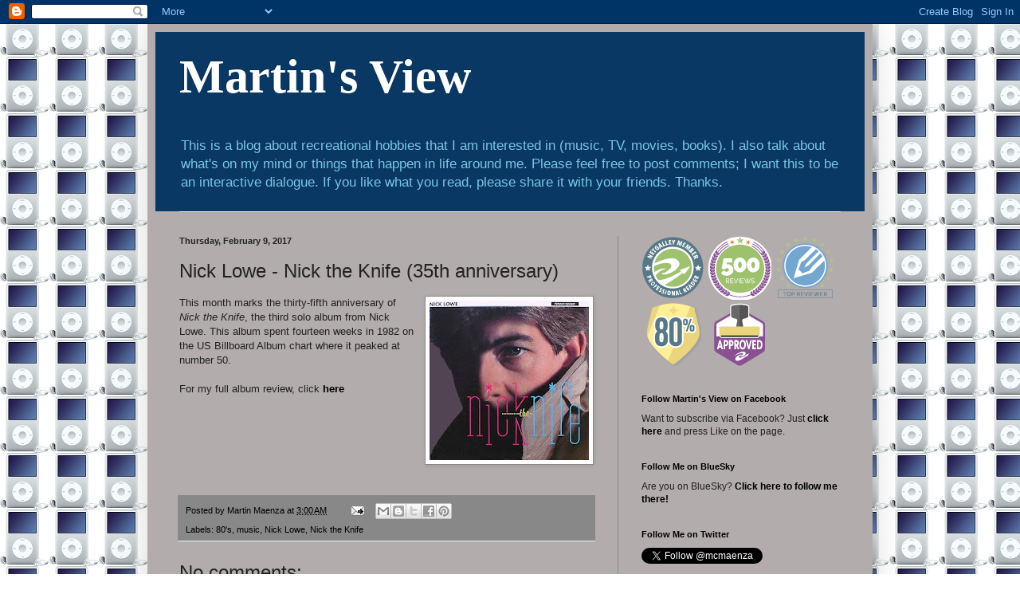

--- FILE ---
content_type: text/html; charset=UTF-8
request_url: https://mcmaenza.blogspot.com/b/stats?style=BLACK_TRANSPARENT&timeRange=ALL_TIME&token=APq4FmAnC_3GudTerojRFvhzddO3ebwkT7_O4imQ1vpcka_WAcCt9CvrNGb8Om3K49cOXHOey6tyXvw-1pdONDL-HTkw8wbhfA
body_size: -9
content:
{"total":2220019,"sparklineOptions":{"backgroundColor":{"fillOpacity":0.1,"fill":"#000000"},"series":[{"areaOpacity":0.3,"color":"#202020"}]},"sparklineData":[[0,7],[1,10],[2,3],[3,7],[4,21],[5,49],[6,45],[7,41],[8,17],[9,12],[10,20],[11,44],[12,60],[13,57],[14,45],[15,43],[16,38],[17,11],[18,18],[19,25],[20,44],[21,12],[22,19],[23,16],[24,17],[25,13],[26,100],[27,24],[28,11],[29,3]],"nextTickMs":171428}

--- FILE ---
content_type: text/html; charset=utf-8
request_url: https://accounts.google.com/o/oauth2/postmessageRelay?parent=https%3A%2F%2Fmcmaenza.blogspot.com&jsh=m%3B%2F_%2Fscs%2Fabc-static%2F_%2Fjs%2Fk%3Dgapi.lb.en.2kN9-TZiXrM.O%2Fd%3D1%2Frs%3DAHpOoo_B4hu0FeWRuWHfxnZ3V0WubwN7Qw%2Fm%3D__features__
body_size: 163
content:
<!DOCTYPE html><html><head><title></title><meta http-equiv="content-type" content="text/html; charset=utf-8"><meta http-equiv="X-UA-Compatible" content="IE=edge"><meta name="viewport" content="width=device-width, initial-scale=1, minimum-scale=1, maximum-scale=1, user-scalable=0"><script src='https://ssl.gstatic.com/accounts/o/2580342461-postmessagerelay.js' nonce="JAYNyf-H3y14RaVH2aMfNg"></script></head><body><script type="text/javascript" src="https://apis.google.com/js/rpc:shindig_random.js?onload=init" nonce="JAYNyf-H3y14RaVH2aMfNg"></script></body></html>